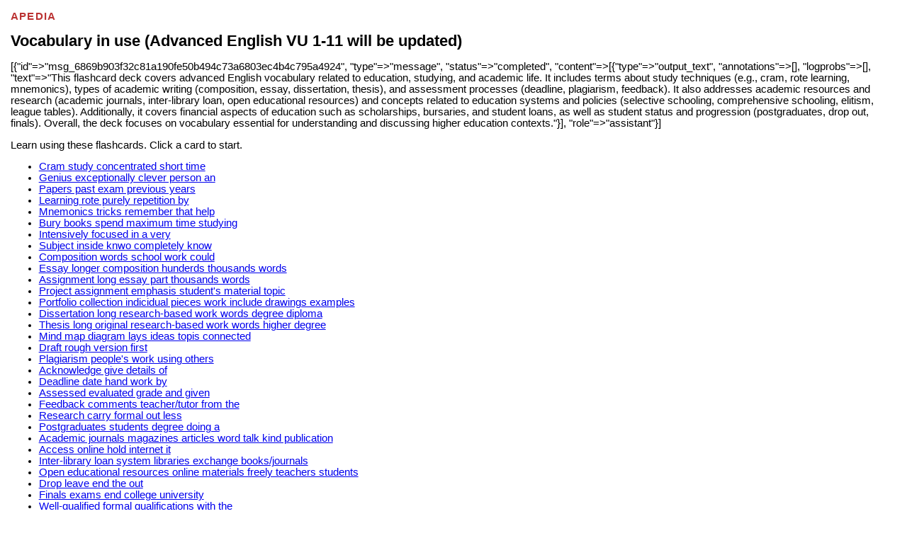

--- FILE ---
content_type: text/html; charset=utf-8
request_url: https://apedia.org/vocabulary-advanced-english-vu-updated/1fx
body_size: 10103
content:
<!DOCTYPE html>
<html lang='en'>
<head>
<title>Vocabulary in use (Advanced English VU 1-11 will be updated) - Apedia</title>
<meta content='text/html; charset=UTF-8' http-equiv='Content-Type'>
<meta content='width=device-width,initial-scale=1' name='viewport'>
<meta name="csrf-param" content="authenticity_token" />
<meta name="csrf-token" content="mxAb2AbyNHNrdVdGeJCHWUAAlFyGBh9nkQEM3pmOe84bbs6lPx2DIUSIHFqpFhIbb-OIqQzEg5pllg-XHJNJgg" />

<link rel="stylesheet" href="/assets/application-7ebcfd88f4b3ddec29a42ba2e97b8158e0301f154eac37d9c7e48998e4327eb5.css" data-turbo-track="reload" />
</head>
<body class='pb-2'>
<header>
<a href='/'>Apedia</a>
</header>

<h1>Vocabulary in use (Advanced English VU 1-11 will be updated)</h1>
<p>[{&quot;id&quot;=&gt;&quot;msg_6869b903f32c81a190fe50b494c73a6803ec4b4c795a4924&quot;, &quot;type&quot;=&gt;&quot;message&quot;, &quot;status&quot;=&gt;&quot;completed&quot;, &quot;content&quot;=&gt;[{&quot;type&quot;=&gt;&quot;output_text&quot;, &quot;annotations&quot;=&gt;[], &quot;logprobs&quot;=&gt;[], &quot;text&quot;=&gt;&quot;This flashcard deck covers advanced English vocabulary related to education, studying, and academic life. It includes terms about study techniques (e.g., cram, rote learning, mnemonics), types of academic writing (composition, essay, dissertation, thesis), and assessment processes (deadline, plagiarism, feedback). It also addresses academic resources and research (academic journals, inter-library loan, open educational resources) and concepts related to education systems and policies (selective schooling, comprehensive schooling, elitism, league tables). Additionally, it covers financial aspects of education such as scholarships, bursaries, and student loans, as well as student status and progression (postgraduates, drop out, finals). Overall, the deck focuses on vocabulary essential for understanding and discussing higher education contexts.&quot;}], &quot;role&quot;=&gt;&quot;assistant&quot;}]</p>
<p></p>
<p>Learn using these flashcards. Click a card to start.</p>
<ul class='links'>
<li><a href="/vocabulary-advanced-english-vu-updated/cram-study-concentrated-short-time/3cv5k">Cram study concentrated short time</a></li>
<li><a href="/vocabulary-advanced-english-vu-updated/genius-exceptionally-clever-person/3cv5l">Genius exceptionally clever person an</a></li>
<li><a href="/vocabulary-advanced-english-vu-updated/papers-past-exam-previous-years/3cv5m">Papers past exam previous years</a></li>
<li><a href="/vocabulary-advanced-english-vu-updated/learning-rote-purely-repetition/3cv5n">Learning rote purely repetition by</a></li>
<li><a href="/vocabulary-advanced-english-vu-updated/mnemonics-tricks-remember/3cv5o">Mnemonics tricks remember that help</a></li>
<li><a href="/vocabulary-advanced-english-vu-updated/bury-books-spend-maximum-time/3cv5p">Bury books spend maximum time studying</a></li>
<li><a href="/vocabulary-advanced-english-vu-updated/intensively-focused-in/3cv5q">Intensively focused in a very</a></li>
<li><a href="/vocabulary-advanced-english-vu-updated/subject-inside-knwo-completely/3cv5r">Subject inside knwo completely know</a></li>
<li><a href="/vocabulary-advanced-english-vu-updated/composition-words-school-work/3cv5s">Composition words school work could</a></li>
<li><a href="/vocabulary-advanced-english-vu-updated/essay-longer-composition-hunderds-thousands/3cv5t">Essay longer composition hunderds thousands words</a></li>
<li><a href="/vocabulary-advanced-english-vu-updated/assignment-long-essay-part-thousands/3cv5u">Assignment long essay part thousands words</a></li>
<li><a href="/vocabulary-advanced-english-vu-updated/project-assignment-emphasis-student-s-material/3cv5v">Project assignment emphasis student&#39;s material topic</a></li>
<li><a href="/vocabulary-advanced-english-vu-updated/portfolio-collection-indicidual-pieces-work/3cv5w">Portfolio collection indicidual pieces work include drawings examples</a></li>
<li><a href="/vocabulary-advanced-english-vu-updated/dissertation-long-research-based-work-words/3cv5x">Dissertation long research-based work words degree diploma</a></li>
<li><a href="/vocabulary-advanced-english-vu-updated/thesis-long-original-research-based-work/3cv5y">Thesis long original research-based work words higher degree</a></li>
<li><a href="/vocabulary-advanced-english-vu-updated/mind-map-diagram-lays-ideas/3cv5z">Mind map diagram lays ideas topis connected</a></li>
<li><a href="/vocabulary-advanced-english-vu-updated/draft-rough-version/3cv60">Draft rough version first</a></li>
<li><a href="/vocabulary-advanced-english-vu-updated/plagiarism-people-s-work/3cv61">Plagiarism people&#39;s work using others</a></li>
<li><a href="/vocabulary-advanced-english-vu-updated/acknowledge-give-details/3cv62">Acknowledge give details of</a></li>
<li><a href="/vocabulary-advanced-english-vu-updated/deadline-date-hand-work/3cv63">Deadline date hand work by</a></li>
<li><a href="/vocabulary-advanced-english-vu-updated/assessed-evaluated-grade/3cv64">Assessed evaluated grade and given</a></li>
<li><a href="/vocabulary-advanced-english-vu-updated/feedback-comments-teacher-tutor/3cv65">Feedback comments teacher/tutor from the</a></li>
<li><a href="/vocabulary-advanced-english-vu-updated/research-carry-formal/3cv66">Research carry formal out less</a></li>
<li><a href="/vocabulary-advanced-english-vu-updated/postgraduates-students-degree/3cv6y">Postgraduates students degree doing a</a></li>
<li><a href="/vocabulary-advanced-english-vu-updated/academic-journals-magazines-articles-word/3cv67">Academic journals magazines articles word talk kind publication</a></li>
<li><a href="/vocabulary-advanced-english-vu-updated/access-online-hold-internet/3cv68">Access online hold internet it</a></li>
<li><a href="/vocabulary-advanced-english-vu-updated/inter-library-loan-system-libraries-exchange/3cv69">Inter-library loan system libraries exchange books/journals</a></li>
<li><a href="/vocabulary-advanced-english-vu-updated/open-educational-resources-online-materials/3cv6a">Open educational resources online materials freely teachers students</a></li>
<li><a href="/vocabulary-advanced-english-vu-updated/drop-leave-end/3cv6b">Drop leave end the out</a></li>
<li><a href="/vocabulary-advanced-english-vu-updated/finals-exams-end-college-university/3cv6c">Finals exams end college university</a></li>
<li><a href="/vocabulary-advanced-english-vu-updated/well-qualified-formal-qualifications/3cv6d">Well-qualified formal qualifications with the</a></li>
<li><a href="/vocabulary-advanced-english-vu-updated/equality-opportunity-chances/3cv6e">Equality opportunity chances of when</a></li>
<li><a href="/vocabulary-advanced-english-vu-updated/selective-schooling-pupils-chosen-entry/3cv6f">Selective schooling pupils chosen entry academic reasons case</a></li>
<li><a href="/vocabulary-advanced-english-vu-updated/comprehensive-schooling-enters-exams-education/3cv6g">Comprehensive schooling enters exams education free paid government</a></li>
<li><a href="/vocabulary-advanced-english-vu-updated/schooling-education-received-school/3cv6h">Schooling education received school at</a></li>
<li><a href="/vocabulary-advanced-english-vu-updated/elitism-favour-small-privileged-group/3cv6i">Elitism favour small privileged group</a></li>
<li><a href="/vocabulary-advanced-english-vu-updated/inherent-existing-basic-part/3cv6j">Inherent existing basic part in</a></li>
<li><a href="/vocabulary-advanced-english-vu-updated/league-tables-lists-schools-collages/3cv6k">League tables lists schools collages worst based exam</a></li>
<li><a href="/vocabulary-advanced-english-vu-updated/openings-jobs-available/3cv7f">Openings jobs available</a></li>
<li><a href="/vocabulary-advanced-english-vu-updated/perpetuate-make-continue/3cv6l">Perpetuate make continue something</a></li>
<li><a href="/vocabulary-advanced-english-vu-updated/system-two-tier-seperate-levels/3cv6m">System two-tier seperate levels a</a></li>
<li><a href="/vocabulary-advanced-english-vu-updated/perceives-sees-considers/3cv6n">Perceives sees considers</a></li>
<li><a href="/vocabulary-advanced-english-vu-updated/better-off-richer/3cv6o">Better-off richer</a></li>
<li><a href="/vocabulary-advanced-english-vu-updated/well-endowed-receiving-lot-money-grants/3cv6p">Well-endowed receiving lot money grants gifts rich people</a></li>
<li><a href="/vocabulary-advanced-english-vu-updated/depressing-reducing/3cv6q">Depressing reducing</a></li>
<li><a href="/vocabulary-advanced-english-vu-updated/well-off-poorer-less/3cv6r">Well-off poorer less</a></li>
<li><a href="/vocabulary-advanced-english-vu-updated/excel-achieve-excellent-standard/3cv6s">Excel achieve excellent standard an</a></li>
<li><a href="/vocabulary-advanced-english-vu-updated/scholarships-money-pay-studies-provided/3cv6t">Scholarships money pay studies provided basis academic merit</a></li>
<li><a href="/vocabulary-advanced-english-vu-updated/bursaries-money-pay-studies-provided/3cv6u">Bursaries money pay studies provided basis</a></li>
<li><a href="/vocabulary-advanced-english-vu-updated/education-tertiary-university-college-level/3cv6v">Education tertiary university college level</a></li>
<li><a href="/vocabulary-advanced-english-vu-updated/student-loans-money-borrow-bank/3cv6w">Student loans money borrow bank studying pay back</a></li>
<li><a href="/vocabulary-advanced-english-vu-updated/undergraduates-students-degree/3cv6x">Undergraduates students degree doing a</a></li>
<li><a href="/vocabulary-advanced-english-vu-updated/team-player-person-good-working/3cv7x">Team player person good working</a></li>
<li><a href="/vocabulary-advanced-english-vu-updated/tuition-fees-money-paid-receive/3cv6z">Tuition fees money paid receive teaching</a></li>
<li><a href="/vocabulary-advanced-english-vu-updated/rs-reading-writing-arithmetic/3cv70">Rs reading writing arithmetic the</a></li>
<li><a href="/vocabulary-advanced-english-vu-updated/literacy-ability-read/3cv71">Literacy ability read the to</a></li>
<li><a href="/vocabulary-advanced-english-vu-updated/numeracy-ability-count-do-basic-maths/3cv72">Numeracy ability count/do basic maths</a></li>
<li><a href="/vocabulary-advanced-english-vu-updated/curriculum-reform-covered-national-syllabus/3cv73">Curriculum reform covered national syllabus</a></li>
<li><a href="/vocabulary-advanced-english-vu-updated/syllabus-plan-studied/3cv74">Syllabus plan studied of what</a></li>
<li><a href="/vocabulary-advanced-english-vu-updated/education-lifelong-continuing-ages/3cv75">Education lifelong/continuing ages for all</a></li>
<li><a href="/vocabulary-advanced-english-vu-updated/students-mature-adult-older-average/3cv76">Students mature adult older average</a></li>
<li><a href="/vocabulary-advanced-english-vu-updated/education-special-children-learn-normal/3cv77">Education special children learn normal disability</a></li>
<li><a href="/vocabulary-advanced-english-vu-updated/one-to-one-teacher-pupil-group/3cv78">One-to-one teacher pupil group one</a></li>
<li><a href="/vocabulary-advanced-english-vu-updated/bullying-threatening-behavior/3cv79">Bullying threatening behavior</a></li>
<li><a href="/vocabulary-advanced-english-vu-updated/guidelines-advice-official/3cv7a">Guidelines advice official often on</a></li>
<li><a href="/vocabulary-advanced-english-vu-updated/distraction-takes-attention/3cv7b">Distraction takes attention away</a></li>
<li><a href="/vocabulary-advanced-english-vu-updated/passion-liking-for/3cv7c">Passion liking for something very</a></li>
<li><a href="/vocabulary-advanced-english-vu-updated/challenging-role-positive-word-exciting/3cv7d">Challenging role positive word exciting difficult</a></li>
<li><a href="/vocabulary-advanced-english-vu-updated/fast-paced-environment-place-things-happen/3cv7e">Fast-paced environment place things happen quickly</a></li>
<li><a href="/vocabulary-advanced-english-vu-updated/reporting-person-boss-report/3cv7g">Reporting person boss report to</a></li>
<li><a href="/vocabulary-advanced-english-vu-updated/experience-previous-type-job/3cv7h">Experience previous type job of</a></li>
<li><a href="/vocabulary-advanced-english-vu-updated/training-full-all/3cv7i">Training full all the you</a></li>
<li><a href="/vocabulary-advanced-english-vu-updated/post-job/3cv7j">Post job</a></li>
<li><a href="/vocabulary-advanced-english-vu-updated/career-prospects-opportunities-promotion-development/3cv7k">Career prospects opportunities promotion development</a></li>
<li><a href="/vocabulary-advanced-english-vu-updated/leadership-qualities-ability-lead-group/3cv7l">Leadership qualities ability lead group</a></li>
<li><a href="/vocabulary-advanced-english-vu-updated/competitive-salary-good-similar-jobs/3cv7m">Competitive salary good similar jobs</a></li>
<li><a href="/vocabulary-advanced-english-vu-updated/benefits-package-extra-company-offers/3cv7n">Benefits package extra company offers salary</a></li>
<li><a href="/vocabulary-advanced-english-vu-updated/subsidised-partly-paid-company/3cv7o">Subsidised partly paid company for</a></li>
<li><a href="/vocabulary-advanced-english-vu-updated/stand-out-be/3cv7p">Stand out be better than</a></li>
<li><a href="/vocabulary-advanced-english-vu-updated/relevant-connected-to/3cv7q">Relevant connected to</a></li>
<li><a href="/vocabulary-advanced-english-vu-updated/carried-out-done/3cv7r">Carried out done</a></li>
<li><a href="/vocabulary-advanced-english-vu-updated/letter-cover-letter-covering-job-application/3cv7s">Letter cover letter/covering job application</a></li>
<li><a href="/vocabulary-advanced-english-vu-updated/sir-madam-start-letter-person/3cv7t">Sir madam start letter person writing</a></li>
<li><a href="/vocabulary-advanced-english-vu-updated/hands-on-practical-direct-theoretical/3cv7u">Hands-on practical direct theoretical not</a></li>
<li><a href="/vocabulary-advanced-english-vu-updated/field-area-business-activity/3cv7v">Field area business activity of</a></li>
<li><a href="/vocabulary-advanced-english-vu-updated/customer-facing-dealing-directly-customers/3cv7w">Customer-facing dealing directly customers with</a></li>
<li><a href="/vocabulary-advanced-english-vu-updated/experience-managerial-managing-people/3cv7y">Experience managerial managing people of</a></li>
<li><a href="/vocabulary-advanced-english-vu-updated/faithfully-finish-letter-person-writing/3cv7z">Faithfully finish letter person writing</a></li>
<li><a href="/vocabulary-advanced-english-vu-updated/recruiting-hiring-staff/3cv80">Recruiting hiring staff new</a></li>
<li><a href="/vocabulary-advanced-english-vu-updated/criteria-requirement-youe-make-decision/3cv81">Criteria requirement youe make decision</a></li>
<li><a href="/vocabulary-advanced-english-vu-updated/shortlisted-selected-larger-group/3cv82">Shortlisted selected larger group from</a></li>
<li><a href="/vocabulary-advanced-english-vu-updated/trial-run-practice/3cv83">Trial run practice a of</a></li>
<li><a href="/vocabulary-advanced-english-vu-updated/boost-improve-increase/3cv84">Boost improve increase or</a></li>
<li><a href="/vocabulary-advanced-english-vu-updated/panal-group-people/3cv85">Panal group people a of</a></li>
<li><a href="/vocabulary-advanced-english-vu-updated/line-manager-person-directly-responsible/3cv86">Line manager person directly responsible work</a></li>
<li><a href="/vocabulary-advanced-english-vu-updated/body-language-physical-movements-show/3cv87">Body language physical movements show feeling</a></li>
<li><a href="/vocabulary-advanced-english-vu-updated/speak-loudly-up/3cv88">Speak loudly up more and</a></li>
<li><a href="/vocabulary-advanced-english-vu-updated/talk-detail-us/3cv89">Talk detail us through tell</a></li>
<li><a href="/vocabulary-advanced-english-vu-updated/trainee-person-learning-job/3cv8a">Trainee person learning job a</a></li>
<li><a href="/vocabulary-advanced-english-vu-updated/professional-development-training-employees-increase/3cv8b">Professional development training employees increase knownledge skills</a></li>
<li><a href="/vocabulary-advanced-english-vu-updated/in-house-company-within/3cv8c">In-house company within the</a></li>
<li><a href="/vocabulary-advanced-english-vu-updated/recruits-people-joined-company/3cv8d">Recruits people joined company new</a></li>
<li><a href="/vocabulary-advanced-english-vu-updated/supervisor-person-checks-work/3cv8e">Supervisor person checks work the</a></li>
<li><a href="/vocabulary-advanced-english-vu-updated/start-take-on/3cv8f">Start take on to have</a></li>
<li><a href="/vocabulary-advanced-english-vu-updated/fill-post-find-job/3cv8g">Fill post find job the</a></li>
<li><a href="/vocabulary-advanced-english-vu-updated/notice-period-time-work-job/3cv8h">Notice period time work job offically told company</a></li>
<li><a href="/vocabulary-advanced-english-vu-updated/ideal-fit-suitable/3cv8i">Ideal fit suitable for an</a></li>
<li><a href="/vocabulary-advanced-english-vu-updated/outlining-giving-overview/3cv8j">Outlining giving overview an of</a></li>
<li><a href="/vocabulary-advanced-english-vu-updated/paid-leave-time-holiday-parental/3cv8k">Paid leave time holiday parental</a></li>
<li><a href="/vocabulary-advanced-english-vu-updated/structure-reporting-company-report/3cv8l">Structure reporting company report and</a></li>
<li><a href="/vocabulary-advanced-english-vu-updated/opposite-number-position-does-job/3cv8m">Opposite number position/does job the</a></li>
<li><a href="/vocabulary-advanced-english-vu-updated/working-relationship-communicating/3cv8n">Working relationship communicating way of</a></li>
<li><a href="/vocabulary-advanced-english-vu-updated/collaboration-working-achieve-shared-goals/3cv8o">Collaboration working achieve shared goals</a></li>
<li><a href="/vocabulary-advanced-english-vu-updated/counterpart-position-does-job-formal/3cv8p">Counterpart position/does job formal the</a></li>
<li><a href="/vocabulary-advanced-english-vu-updated/rapport-communication-relationship/3cv8q">Rapport communication/relationship</a></li>
<li><a href="/vocabulary-advanced-english-vu-updated/initiative-make-decisions-told/3cv8r">Initiative make decisions told take</a></li>
<li><a href="/vocabulary-advanced-english-vu-updated/important-hierachical-structure-people/3cv8s">Important hierachical structure people has</a></li>
<li><a href="/vocabulary-advanced-english-vu-updated/pecking-order-system-people-benefits-promotion/3cv8t">Pecking order system people benefits/promotion</a></li>
<li><a href="/vocabulary-advanced-english-vu-updated/job-share-agreement-people-share-job/3cv8u">Job-share agreement people share job</a></li>
<li><a href="/vocabulary-advanced-english-vu-updated/hot-desking-policy-sharing-desks-office/3cv8v">Hot-desking policy sharing desks office people sit whichever</a></li>
<li><a href="/vocabulary-advanced-english-vu-updated/workmates-colleagues-friendly-non-professional-occupations/3cv8w">Workmates colleagues friendly non-professional occupations informal</a></li>
<li><a href="/vocabulary-advanced-english-vu-updated/talk-shop-work-informal/3cv8x">Talk shop work informal about</a></li>
<li><a href="/vocabulary-advanced-english-vu-updated/mundane-ordinary-interesting/3cv8y">Mundane ordinary interesting not</a></li>
<li><a href="/vocabulary-advanced-english-vu-updated/meet-deadline-finished-fixed-day/3cv8z">Meet deadline finished fixed day time</a></li>
<li><a href="/vocabulary-advanced-english-vu-updated/volunteer-offer-asked/3cv90">Volunteer offer asked to do</a></li>
<li><a href="/vocabulary-advanced-english-vu-updated/rewarding-making-feel-satisfied-important/3cv91">Rewarding making feel satisfied important</a></li>
<li><a href="/vocabulary-advanced-english-vu-updated/stimulating-encouraging-ideas-thinking/3cv92">Stimulating encouraging ideas thinking new</a></li>
<li><a href="/vocabulary-advanced-english-vu-updated/workload-amount-work-i/3cv93">Workload amount work i of</a></li>
<li><a href="/vocabulary-advanced-english-vu-updated/mechanical-job-you/3cv94">Mechanical job you don&#39;t to</a></li>
<li><a href="/vocabulary-advanced-english-vu-updated/repetitive-job-thing-repeated-day/3cv95">Repetitive job thing repeated day</a></li>
<li><a href="/vocabulary-advanced-english-vu-updated/knocking-finishing-informal/3cv96">Knocking finishing informal off</a></li>
<li><a href="/vocabulary-advanced-english-vu-updated/monotonous-boring-because/3cv97">Monotonous boring because it never</a></li>
<li><a href="/vocabulary-advanced-english-vu-updated/un-satisfying-make-feel-pleased-providing/3cv98">Un)satisfying make feel pleased providing i</a></li>
<li><a href="/vocabulary-advanced-english-vu-updated/challenging-tests-ability-determination/3cv99">Challenging tests ability determination that</a></li>
<li><a href="/vocabulary-advanced-english-vu-updated/glamorous-exciting-admires/3cv9a">Glamorous exciting admires very which</a></li>
<li><a href="/vocabulary-advanced-english-vu-updated/anti-social-hours-enable-normal-social/3cv9b">Anti-social hours enable normal social life</a></li>
<li><a href="/vocabulary-advanced-english-vu-updated/desk-stuck-sitting-day-informal/3cv9c">Desk stuck sitting day informal</a></li>
<li><a href="/vocabulary-advanced-english-vu-updated/mind-numbing-extremely-boring/3cv9d">Mind-numbing extremely boring</a></li>
<li><a href="/vocabulary-advanced-english-vu-updated/tight-schedules-strict-severely-limited/3cv9e">Tight schedules strict severely limited timetables</a></li>
<li><a href="/vocabulary-advanced-english-vu-updated/stuck-rut-stuck-trapped-job-escape/3cv9f">Stuck rut stuck/trapped job escape</a></li>
<li><a href="/vocabulary-advanced-english-vu-updated/dead-end-prospects-promotion/3cv9g">Dead-end prospects promotion with no</a></li>
<li><a href="/vocabulary-advanced-english-vu-updated/technician-person-job-involves-practical/3cv9h">Technician person job involves practical work scientific electrical</a></li>
<li><a href="/vocabulary-advanced-english-vu-updated/formed-business-partnership/3cv9i">Formed business partnership with went</a></li>
<li><a href="/vocabulary-advanced-english-vu-updated/start-up-small-business-started/3cv9j">Start-up small business started a</a></li>
<li><a href="/vocabulary-advanced-english-vu-updated/freelance-works-or/3cv9k">Freelance works or</a></li>
<li><a href="/vocabulary-advanced-english-vu-updated/programmer-writes-computer-programs/3cv9l">Programmer writes computer programs someone</a></li>
<li><a href="/vocabulary-advanced-english-vu-updated/job-satisfaction-feeling-worth-fulfils/3cv9m">Job satisfaction feeling worth fulfils</a></li>
<li><a href="/vocabulary-advanced-english-vu-updated/workplace-place-work/3cv9n">Workplace place work the where</a></li>
<li><a href="/vocabulary-advanced-english-vu-updated/run-of-the-mill-ordinary-special/3cv9o">Run-of-the-mill ordinary special not or</a></li>
<li><a href="/vocabulary-advanced-english-vu-updated/term-short-opp-long/3cv9p">Term short opp long immediate</a></li>
<li><a href="/vocabulary-advanced-english-vu-updated/financial-reward-money-gained/3cv9q">Financial reward money gained</a></li>
<li><a href="/vocabulary-advanced-english-vu-updated/teamwork-working-common-purpose/3cv9r">Teamwork working common purpose together</a></li>
<li><a href="/vocabulary-advanced-english-vu-updated/job-stability-change/3cv9s">Job stability change not likely</a></li>
<li><a href="/vocabulary-advanced-english-vu-updated/fast-moving-developing-changing-quickly/3cv9t">Fast moving developing changing quickly</a></li>
<li><a href="/vocabulary-advanced-english-vu-updated/amount-time-spent-work-life-balance/3cv9u">Amount time spent work-life balance working compared things</a></li>
<li><a href="/vocabulary-advanced-english-vu-updated/dynamic-continuously-developing/3cv9v">Dynamic continuously developing</a></li>
<li><a href="/vocabulary-advanced-english-vu-updated/demotivated-feeling-enthusiastic-work/3cv9w">Demotivated feeling enthusiastic work less</a></li>
<li><a href="/vocabulary-advanced-english-vu-updated/maternity-paternity-adoption-leave-time-work-prepare/3cv9x">Maternity/paternity/adoption leave time work prepare baby/adopted child</a></li>
<li><a href="/vocabulary-advanced-english-vu-updated/perks-informal-extra-benefits-formal-extra-things/3cv9y">Perks informal)/(extra)benefits formal extra things salary e.g car</a></li>
<li><a href="/vocabulary-advanced-english-vu-updated/holiday-entitlement-number-days/3cv9z">Holiday entitlement number days of</a></li>
<li><a href="/vocabulary-advanced-english-vu-updated/increments-increases-rises-formal/3cva0">Increments increases/rises formal</a></li>
<li><a href="/vocabulary-advanced-english-vu-updated/performance-related-depending-job/3cva1">Performance-related depending job on how</a></li>
<li><a href="/vocabulary-advanced-english-vu-updated/annual-bonus-extra-money-paid/3cva2">Annual bonus extra money paid year based good</a></li>
<li><a href="/vocabulary-advanced-english-vu-updated/overworked-underpaid-informal-humorous-fixed/3cva3">Overworked underpaid informal humorous fixed expression</a></li>
<li><a href="/vocabulary-advanced-english-vu-updated/voluntary-redundancies-people-losing-jobs/3cva4">Voluntary redundancies people losing jobs offering</a></li>
<li><a href="/vocabulary-advanced-english-vu-updated/compulsory-redundancies-people-losing-jobs/3cva5">Compulsory redundancies people losing jobs choice</a></li>
<li><a href="/vocabulary-advanced-english-vu-updated/skeleton-staff-minimum-number-workers/3cva6">Skeleton staff minimum number workers needed operating</a></li>
<li><a href="/vocabulary-advanced-english-vu-updated/interview-panel-group-people-interviewing/3cva7">Interview panel group people interviewing job</a></li>
<li><a href="/vocabulary-advanced-english-vu-updated/opportunistic-situations-benefit/3cva8">Opportunistic situations benefit using for</a></li>
<li><a href="/vocabulary-advanced-english-vu-updated/methodical-systematic-careful/3cva9">Methodical systematic careful</a></li>
<li><a href="/vocabulary-advanced-english-vu-updated/chauvinistic-patriotic-too/3cvaa">Chauvinistic patriotic too</a></li>
<li><a href="/vocabulary-advanced-english-vu-updated/carried-excited-lose-control/3cvab">Carried excited lose control get</a></li>
<li><a href="/vocabulary-advanced-english-vu-updated/obliging-ready-to/3cvac">Obliging ready to help</a></li>
<li><a href="/vocabulary-advanced-english-vu-updated/superficial-caring-things/3cvad">Superficial caring things not about</a></li>
<li><a href="/vocabulary-advanced-english-vu-updated/insecure-confident-uncertain-abilities/3cvae">Insecure confident uncertain abilities not</a></li>
<li><a href="/vocabulary-advanced-english-vu-updated/perfectionist-satisfied-things-perfect/3cvaf">Perfectionist satisfied things perfect not</a></li>
<li><a href="/vocabulary-advanced-english-vu-updated/tactless-inclined-things-upset-offend/3cvag">Tactless inclined things upset offend people</a></li>
<li><a href="/vocabulary-advanced-english-vu-updated/intuitive-understanding-instinctively/3cvah">Intuitive understanding instinctively</a></li>
<li><a href="/vocabulary-advanced-english-vu-updated/diligent-hard-working/3cvai">Diligent hard-working</a></li>
<li><a href="/vocabulary-advanced-english-vu-updated/personality-magnetic-attracts-people/3cvaj">Personality magnetic attracts people that</a></li>
<li><a href="/vocabulary-advanced-english-vu-updated/distrustful-trusting-suspicious/3cvak">Distrustful trusting suspicious not of</a></li>
<li><a href="/vocabulary-advanced-english-vu-updated/shrewd-good-judgement/3cval">Shrewd good judgement having</a></li>
<li><a href="/vocabulary-advanced-english-vu-updated/supportive-encouragement-gives/3cvam">Supportive encouragement gives help or</a></li>
<li><a href="/vocabulary-advanced-english-vu-updated/extravagant-spends-money/3cvan">Extravagant spends money too much</a></li>
<li><a href="/vocabulary-advanced-english-vu-updated/down-to-earth-practical-and/3cvao">Down-to-earth practical and sensible</a></li>
<li><a href="/vocabulary-advanced-english-vu-updated/altruistic-thinking-of/3cvap">Altruistic thinking of others rather</a></li>
<li><a href="/vocabulary-advanced-english-vu-updated/morose-gloomy/3cvaq">Morose gloomy</a></li>
<li><a href="/vocabulary-advanced-english-vu-updated/sharp-tongued-inclined-speak-severe-critical/3cvar">Sharp-tongued inclined speak severe critical</a></li>
<li><a href="/vocabulary-advanced-english-vu-updated/naive-whithout-experience-life-trusting/3cvas">Naive whithout experience life trusting easily</a></li>
<li><a href="/vocabulary-advanced-english-vu-updated/generous-unstinting-extravagant-immoderate/3cvat">Generous unstinting extravagant immoderate</a></li>
<li><a href="/vocabulary-advanced-english-vu-updated/resolute-dogged-stubborn-obstinate/3cvau">Resolute dogged stubborn obstinate</a></li>
<li><a href="/vocabulary-advanced-english-vu-updated/thrifty-frugal-stingy-parsimonious/3cvav">Thrifty frugal stingy parsimonious</a></li>
<li><a href="/vocabulary-advanced-english-vu-updated/diligent-industrious-work-obsessed-workaholic-noun/3cvaw">Diligent industrious work-obsessed workaholic noun</a></li>
<li><a href="/vocabulary-advanced-english-vu-updated/shrewd-astute-cunning-sly/3cvax">Shrewd astute cunning sly</a></li>
<li><a href="/vocabulary-advanced-english-vu-updated/sober-morose-sullen/3cvay">Sober morose sullen serious</a></li>
<li><a href="/vocabulary-advanced-english-vu-updated/witty-pithy-brusque-terse/3cvaz">Witty pithy brusque terse</a></li>
<li><a href="/vocabulary-advanced-english-vu-updated/tolerant-open-minded-unprincipled-unscrupulous/3cvb0">Tolerant open-minded unprincipled unscrupulous</a></li>
<li><a href="/vocabulary-advanced-english-vu-updated/chatty-talkative-verbose-garrulous/3cvb1">Chatty talkative verbose garrulous</a></li>
<li><a href="/vocabulary-advanced-english-vu-updated/slender-thin-attractive/3cvb2">Slender thin attractive in an</a></li>
<li><a href="/vocabulary-advanced-english-vu-updated/scrawny-unattractively-thin-bony-looking/3cvb3">Scrawny unattractively thin bony-looking and</a></li>
<li><a href="/vocabulary-advanced-english-vu-updated/lanky-tall-thin-moving-awkwardly/3cvb4">Lanky tall thin moving awkwardly</a></li>
<li><a href="/vocabulary-advanced-english-vu-updated/gangling-gangly-tall-long-thing-arms/3cvb5">Gangling/gangly tall long thing arms legs awkward movements</a></li>
<li><a href="/vocabulary-advanced-english-vu-updated/obese-fat-unhealthy/3cvb6">Obese fat unhealthy very in</a></li>
<li><a href="/vocabulary-advanced-english-vu-updated/stout-large-solid-body-men/3cvb7">Stout large solid body men women</a></li>
<li><a href="/vocabulary-advanced-english-vu-updated/stocky-short-body-wide-shoulders/3cvb8">Stocky short body wide shoulders chest</a></li>
<li><a href="/vocabulary-advanced-english-vu-updated/bulked-increase-body-size-gaining/3cvb9">Bulked increase body size gaining muscle</a></li>
<li><a href="/vocabulary-advanced-english-vu-updated/lean-thin-healthy/3cvba">Lean thin healthy and</a></li>
<li><a href="/vocabulary-advanced-english-vu-updated/wiry-thin-strong/3cvbb">Wiry thin strong but</a></li>
<li><a href="/vocabulary-advanced-english-vu-updated/unkempt-untidy-scruffy/3cvbc">Unkempt untidy scruffy</a></li>
<li><a href="/vocabulary-advanced-english-vu-updated/hair-place-well-dressed-neat-smart-looking/3cvbd">Hair place well-dressed neat smart-looking</a></li>
<li><a href="/vocabulary-advanced-english-vu-updated/immaculate-perfect-condition-smart/3cvbe">Immaculate perfect condition smart in</a></li>
<li><a href="/vocabulary-advanced-english-vu-updated/swarthy-dark-coloured-skin/3cvbf">Swarthy dark-coloured skin used about</a></li>
<li><a href="/vocabulary-advanced-english-vu-updated/sallow-yellowish/3cvbg">Sallow yellowish</a></li>
<li><a href="/vocabulary-advanced-english-vu-updated/haggard-face-ill-tired/3cvbh">Haggard face ill tired a</a></li>
<li><a href="/vocabulary-advanced-english-vu-updated/grinning-giving-big-smile/3cvbi">Grinning giving big smile a</a></li>
<li><a href="/vocabulary-advanced-english-vu-updated/pouting-positioning-lips-attractive/3cvbj">Pouting positioning lips attractive your</a></li>
<li><a href="/vocabulary-advanced-english-vu-updated/pouts-positions-lips-annoyance/3cvbk">Pouts positions lips annoyance her</a></li>
<li><a href="/vocabulary-advanced-english-vu-updated/grimace-make-expression-pain-strong/3cvbl">Grimace make expression pain strong dislike</a></li>
<li><a href="/vocabulary-advanced-english-vu-updated/scowled-gave-bad-tempered-angry/3cvbm">Scowled gave bad-tempered angry me</a></li>
<li><a href="/vocabulary-advanced-english-vu-updated/leering-looing-unpleasant-sexually-interested/3cvbn">Leering looing unpleasant sexually interested</a></li>
<li><a href="/vocabulary-advanced-english-vu-updated/folded-arms-crossed-close-body/3cvbo">Folded arms crossed close body</a></li>
<li><a href="/vocabulary-advanced-english-vu-updated/crossed-legs-sitting/3cvbp">Crossed legs sitting his one</a></li>
<li><a href="/vocabulary-advanced-english-vu-updated/twitching-suddenly-making-small-movements/3cvbq">Twitching suddenly making small movements</a></li>
<li><a href="/vocabulary-advanced-english-vu-updated/bites-nails-nervous-habit/3cvbr">Bites nails nervous habit her</a></li>
<li><a href="/vocabulary-advanced-english-vu-updated/clenched-fist-closed-hand-tightly/3cvbs">Clenched fist closed hand tightly anger</a></li>
<li><a href="/vocabulary-advanced-english-vu-updated/tapping-drumming-fingers-made-quick-light/3cvbt">Tapping/drumming fingers made quick light hitting movements</a></li>
<li><a href="/vocabulary-advanced-english-vu-updated/impetuous-acts-sudden-idea-thinking/3cvbu">Impetuous acts sudden idea thinking negative</a></li>
<li><a href="/vocabulary-advanced-english-vu-updated/impulsive-similar-impetuous-positive/3cvbv">Impulsive similar impetuous positive to</a></li>
<li><a href="/vocabulary-advanced-english-vu-updated/effusive-exaggerated-expression-pleasure-praise/3cvbw">Effusive exaggerated expression pleasure praise gratitude</a></li>
<li><a href="/vocabulary-advanced-english-vu-updated/excitable-easily-excited-things/3cvbx">Excitable easily excited things by</a></li>
<li><a href="/vocabulary-advanced-english-vu-updated/pushy-selfishly-promoting-position-interests/3cvby">Pushy selfishly promoting position interests</a></li>
<li><a href="/vocabulary-advanced-english-vu-updated/self-concious-nervous-ucomfortable-people-actions/3cvbz">Self-concious nervous ucomfortable people actions</a></li>
<li><a href="/vocabulary-advanced-english-vu-updated/well-balanced-calm-reasonable-showing-good/3cvc0">Well-balanced calm reasonable showing good judgement</a></li>
<li><a href="/vocabulary-advanced-english-vu-updated/taciturn-reserved-generally-negative/3cvc1">Taciturn reserved generally negative or</a></li>
<li><a href="/vocabulary-advanced-english-vu-updated/introvert-inward-looking-quiet/3cvc2">Introvert inward-looking quiet and</a></li>
<li><a href="/vocabulary-advanced-english-vu-updated/outgoing-energetic-friendly-find-easy/3cvc3">Outgoing energetic friendly find easy</a></li>
<li><a href="/vocabulary-advanced-english-vu-updated/extrovert-outward-looking-energetic-sociable/3cvc4">Extrovert outward-looking energetic sociable and</a></li>
<li><a href="/vocabulary-advanced-english-vu-updated/diffident-lacks-confidence/3cvc5">Diffident lacks confidence</a></li>
<li><a href="/vocabulary-advanced-english-vu-updated/self-esteem-low-opinion-oneself/3cvc6">Self-esteem low opinion oneself has</a></li>
<li><a href="/vocabulary-advanced-english-vu-updated/reserved-immediately-sociable/3cvc7">Reserved immediately sociable not</a></li>
<li><a href="/vocabulary-advanced-english-vu-updated/aloof-unfriendly-sociable/3cvc8">Aloof unfriendly sociable and not</a></li>
<li><a href="/vocabulary-advanced-english-vu-updated/haughty-unfriendly-thinks-oneself/3cvc9">Haughty unfriendly thinks oneself and</a></li>
<li><a href="/vocabulary-advanced-english-vu-updated/disdainful-deserve-respect/3cvca">Disdainful deserve respect does not</a></li>
<li><a href="/vocabulary-advanced-english-vu-updated/unapproachable-easy-sociable-start-conversation/3cvcb">Unapproachable easy sociable start conversation</a></li>
<li><a href="/vocabulary-advanced-english-vu-updated/approachable-easy-sociable-start-conversation/3cvcc">Approachable easy sociable start conversation</a></li>
<li><a href="/vocabulary-advanced-english-vu-updated/conceited-thinks-oneself-wonderful/3cvcd">Conceited thinks oneself wonderful</a></li>
<li><a href="/vocabulary-advanced-english-vu-updated/self-important-exaggerated-sense-importance/3cvce">Self-important exaggerated sense importance has</a></li>
<li><a href="/vocabulary-advanced-english-vu-updated/modest-prefers-exaggerate-qualities/3cvcf">Modest prefers exaggerate qualities not</a></li>
<li><a href="/vocabulary-advanced-english-vu-updated/respectful-treating-politely-admiration/3cvcg">Respectful treating politely admiration someone</a></li>
<li><a href="/vocabulary-advanced-english-vu-updated/gullible-easily-deceived/3cvch">Gullible easily deceived</a></li>
<li><a href="/vocabulary-advanced-english-vu-updated/conscientious-work-always/3cvci">Conscientious work always took his</a></li>
<li><a href="/vocabulary-advanced-english-vu-updated/restless-satisfied-wanting/3cvcj">Restless satisfied wanting not with</a></li>
<li><a href="/vocabulary-advanced-english-vu-updated/obstinate-uwilling-change-persuasion/3cvck">Obstinate uwilling change persuasion to</a></li>
<li><a href="/vocabulary-advanced-english-vu-updated/pig-headed-similar-obstinate-stronger/3cvcl">Pig-headed similar obstinate stronger to</a></li>
<li><a href="/vocabulary-advanced-english-vu-updated/love-sight-began-time/3cvcm">Love sight began time first</a></li>
<li><a href="/vocabulary-advanced-english-vu-updated/love-fall-head-heels-fell/3cvcn">Love fall head heels fell deeply madly</a></li>
<li><a href="/vocabulary-advanced-english-vu-updated/eyes-attracted-to/3cvco">Eyes attracted to only have</a></li>
<li><a href="/vocabulary-advanced-english-vu-updated/infatuated-romantically-obsessed/3cvcp">Infatuated romantically obsessed with to</a></li>
<li><a href="/vocabulary-advanced-english-vu-updated/besotted-stupidly-blindly-love/3cvcq">Besotted stupidly blindly love with</a></li>
<li><a href="/vocabulary-advanced-english-vu-updated/relationship-platonic-affectionate-people-opposite/3cvcr">Relationship platonic affectionate people opposite sex sexual</a></li>
<li><a href="/vocabulary-advanced-english-vu-updated/hit-moment-meet/3cvcs">Hit moment meet to it</a></li>
<li><a href="/vocabulary-advanced-english-vu-updated/soulmates-people-feel-close-spirit/3cvct">Soulmates people feel close spirit understand deeply</a></li>
<li><a href="/vocabulary-advanced-english-vu-updated/man-woman-heart-admire/3cvcu">Man/woman heart admire you do</a></li>
<li><a href="/vocabulary-advanced-english-vu-updated/house-fire-good-enjoyable-relationship/3cvcv">House fire good enjoyable relationship</a></li>
<li><a href="/vocabulary-advanced-english-vu-updated/bosom-friends-buddies-pals-close-good-friends/3cvcw">Bosom friends/buddies/pals close good friends</a></li>
<li><a href="/vocabulary-advanced-english-vu-updated/inseparable-close-always/3cvcx">Inseparable close always want to</a></li>
<li><a href="/vocabulary-advanced-english-vu-updated/bond-realtionship-feeling-togetherness/3cvcy">Bond realtionship feeling togetherness or</a></li>
<li><a href="/vocabulary-advanced-english-vu-updated/kindred-spirits-people-similar-life/3cvcz">Kindred spirits people similar life</a></li>
<li><a href="/vocabulary-advanced-english-vu-updated/well-matched-people-perfect/3cvd0">Well-matched people perfect who seem</a></li>
<li><a href="/vocabulary-advanced-english-vu-updated/family-ties-bond-connection-members/3cvd1">Family ties bond connection members obligation one&#39;s</a></li>
<li><a href="/vocabulary-advanced-english-vu-updated/mutual-acquaintances-knowing-people/3cvd2">Mutual acquaintances knowing people several</a></li>
<li><a href="/vocabulary-advanced-english-vu-updated/hold-high-regard-lot-respect/3cvd3">Hold high regard lot respect</a></li>
<li><a href="/vocabulary-advanced-english-vu-updated/thick-thieves-close-sharing-secrets/3cvd4">Thick thieves close sharing secrets</a></li>
</ul>
<p class='mb-05'>
Next deck:
<a href="/2023-6500/1fy">2023恋练有词考研英语真题词汇6500分层串记牌组</a>
</p>
<p class='mb-05'>
Previous deck:
<a href="/campus-il-english-7/1fw">Campus.il English 7</a>
</p>
<p>
Up:
<a href="/">Index</a>
</p>

<!-- Google tag (gtag.js) -->
<script async src="https://www.googletagmanager.com/gtag/js?id=G-12KDQT35SR"></script>
<script>
  window.dataLayer = window.dataLayer || [];
  function gtag(){dataLayer.push(arguments);}
  gtag('js', new Date());

  gtag('config', 'G-12KDQT35SR');
</script>

<script defer src="https://static.cloudflareinsights.com/beacon.min.js/vcd15cbe7772f49c399c6a5babf22c1241717689176015" integrity="sha512-ZpsOmlRQV6y907TI0dKBHq9Md29nnaEIPlkf84rnaERnq6zvWvPUqr2ft8M1aS28oN72PdrCzSjY4U6VaAw1EQ==" data-cf-beacon='{"version":"2024.11.0","token":"aead12cacd2c4f34b30f33142c9f1c69","r":1,"server_timing":{"name":{"cfCacheStatus":true,"cfEdge":true,"cfExtPri":true,"cfL4":true,"cfOrigin":true,"cfSpeedBrain":true},"location_startswith":null}}' crossorigin="anonymous"></script>
</body>
</html>


--- FILE ---
content_type: text/css
request_url: https://apedia.org/assets/application-7ebcfd88f4b3ddec29a42ba2e97b8158e0301f154eac37d9c7e48998e4327eb5.css
body_size: 699
content:
@charset "UTF-8";
/*
 * This is a manifest file that'll be compiled into application.css, which will include all the files
 * listed below.
 *
 * Any CSS (and SCSS, if configured) file within this directory, lib/assets/stylesheets, or any plugin's
 * vendor/assets/stylesheets directory can be referenced here using a relative path.
 *
 * You're free to add application-wide styles to this file and they'll appear at the bottom of the
 * compiled file so the styles you add here take precedence over styles defined in any other CSS
 * files in this directory. Styles in this file should be added after the last require_* statement.
 * It is generally better to create a new file per style scope.
 *


 */
/* line 17, app/assets/stylesheets/application.scss */
html {
  font-family: -apple-system, BlinkMacSystemFont, "Segoe UI", Roboto, Helvetica, Arial, sans-serif, "Apple Color Emoji", "Segoe UI Emoji", "Segoe UI Symbol";
  font-size: 11pt;
  margin: 0;
  padding: 0;
  -webkit-font-smoothing: antialiased;
  -moz-osx-font-smoothing: grayscale;
}

/* line 25, app/assets/stylesheets/application.scss */
body {
  /* System Fonts as used by GitHub */
  font-family: inherit;
  font-size: inherit;
  margin: 1rem;
  padding: 0;
}

/* line 32, app/assets/stylesheets/application.scss */
header {
  font-weight: bold;
  letter-spacing: 1pt;
  margin: 0 0 1rem;
  text-transform: uppercase;
}

/* line 33, app/assets/stylesheets/application.scss */
header a {
  color: #b33;
  text-decoration: none;
}

/* line 37, app/assets/stylesheets/application.scss */
header a:visited {
  color: #b33;
}

/* line 47, app/assets/stylesheets/application.scss */
h1 {
  font-size: 1.5em;
  margin: 0 0 1rem;
}

/* line 51, app/assets/stylesheets/application.scss */
p {
  margin: 0 0 1rem;
}

/* line 54, app/assets/stylesheets/application.scss */
table {
  border-collapse: collapse;
  margin: 0 0 1rem;
  padding: 0;
}

/* line 59, app/assets/stylesheets/application.scss */
td, th {
  text-align: left;
  border: 1px solid #eee;
  font-weight: normal;
  padding: 0.25rem;
  vertical-align: top;
}

/* line 66, app/assets/stylesheets/application.scss */
td:first-child {
  padding-right: 0.5rem;
}

/* line 69, app/assets/stylesheets/application.scss */
th {
  background: #f8f8f8;
}

/* line 72, app/assets/stylesheets/application.scss */
.mb-05 {
  margin-bottom: 0.5rem;
}

/* line 75, app/assets/stylesheets/application.scss */
.mb-2 {
  margin-bottom: 2rem;
}

/* line 78, app/assets/stylesheets/application.scss */
.pb-2 {
  padding-bottom: 2rem;
}

/* line 81, app/assets/stylesheets/application.scss */
.breadcrumb:after {
  color: #888;
  content: "»";
  margin-left: 0.2rem;
}

@media screen and (max-width: 767.98px) {
  /* line 90, app/assets/stylesheets/application.scss */
  ul.links {
    list-style: none;
    padding: 0;
  }
  /* line 94, app/assets/stylesheets/application.scss */
  ul.links > li > a {
    display: block;
    padding: 0.5rem 0;
  }
}
